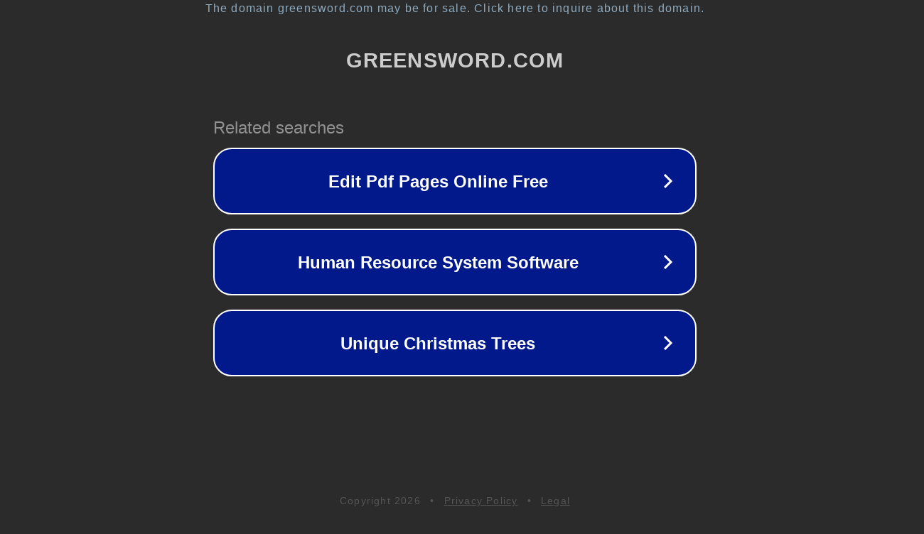

--- FILE ---
content_type: text/html; charset=utf-8
request_url: http://ww38.greensword.com/
body_size: 1058
content:
<!doctype html>
<html data-adblockkey="MFwwDQYJKoZIhvcNAQEBBQADSwAwSAJBANDrp2lz7AOmADaN8tA50LsWcjLFyQFcb/P2Txc58oYOeILb3vBw7J6f4pamkAQVSQuqYsKx3YzdUHCvbVZvFUsCAwEAAQ==_g321g1Ddwa2hBhJEHhVrmMensefEKvBsWRucwQbYgaeSxBqKPmxJlTxmb3Yo3kQHqSNnm2cF7HFZUuCDR2O/Tg==" lang="en" style="background: #2B2B2B;">
<head>
    <meta charset="utf-8">
    <meta name="viewport" content="width=device-width, initial-scale=1">
    <link rel="icon" href="[data-uri]">
    <link rel="preconnect" href="https://www.google.com" crossorigin>
</head>
<body>
<div id="target" style="opacity: 0"></div>
<script>window.park = "[base64]";</script>
<script src="/blqiCTduT.js"></script>
</body>
</html>
